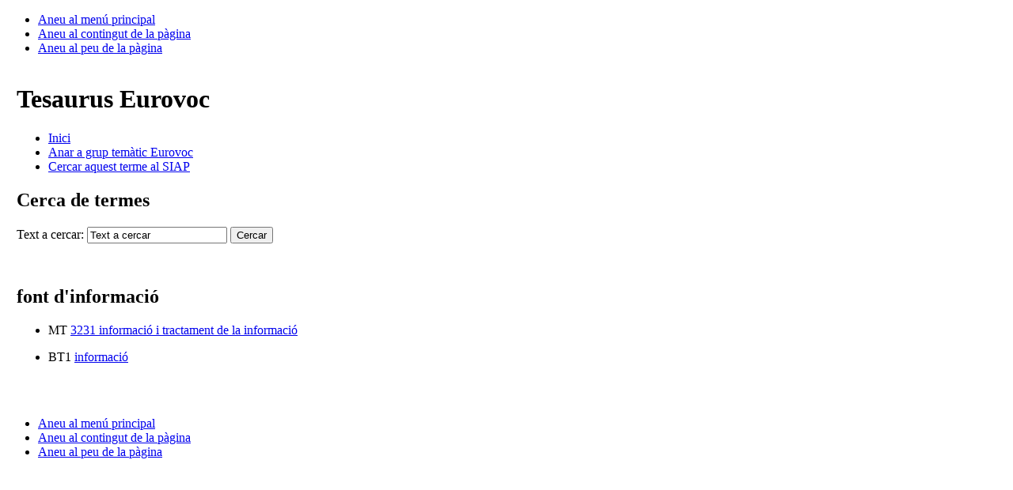

--- FILE ---
content_type: text/html;charset=iso-8859-1
request_url: https://www.parlament.cat/web/documentacio/recursos-documentals/tesaurus/navegador/index.html?p_accio=DET&p_tes=EU&p_lt=6319
body_size: 3063
content:
<!DOCTYPE html>
<html lang="ca">
  <head>
    <title>Navegador tesaurus - Parlament de Catalunya</title>
    <meta name="viewport" content="width=device-width, initial-scale=1, viewport-fit=cover">
    <meta http-equiv="Content-Type" content="text/html; charset=iso-8859-1">
    <meta http-equiv="Content-Script-Type" content="text/javascript">
    <meta http-equiv="Content-Style-Type" content="text/css">
    <meta name="capgen" content="si**54463*15/10/2025 14:01:23">
    
    <meta name="googlebot" content="noarchive">
    
    <meta name="author" content="Parlament de Catalunya">
    <meta name="description" content="Publicacions oficials, informes i documentacio del Parlament de Catalunya">
    <meta name="keywords" content="parlament, catalunya, parlament de catalunya, política, política catalana, legislació, legislació catalana, diputat, diputada, llei, publicacions parlamentàries, recursos documentals, estatut">
    <meta name="ICBM" content="41.3879700,2.1891760" />
    <meta name="geo.position" content="41.3879700;2.1891760">
    <meta name="geo.region" content="ES-CT">
    <meta name="geo.placename" content="Barcelona">
    <meta name="locality" content="Barcelona">
    <meta name="owner" content="Parlament de Catalunya">
    <meta name="copyright" content="&copy; Parlament de Catalunya">
    <meta property="og:site_name" content="Parlament de Catalunya" />
    <meta property="og:type" content="government" />
    <meta property="og:locale" content="ca_ES" />
    <meta property="og:title" content="Navegador tesaurus" />
    <meta property="og:description" content="Publicacions oficials, informes i documentacio del Parlament de Catalunya" />
    
        <meta name="twitter:card" content="summary" />
        <meta name="twitter:image" content="https://www.parlament.cat/imatges/logos/logo_pcat_130x82.png" />
    <meta property="og:image" content="/imatges/logos/logo_pcat_228x228.png">
    <meta property="og:image:type" content="image/jpeg"/>
    <meta property="twitter:site"  content="@parlament_cat" />
    <meta name="twitter:creator" content="@parlament_cat">
    <meta name="twitter:title" content="Navegador tesaurus">
    <meta name="twitter:description" content="Publicacions oficials, informes i documentacio del Parlament de Catalunya">
    <meta name="article:author" content="Parlament de Catalunya">
    <meta name="article:publisher" content="https://www.facebook.com/parlamentcat">
    <meta property="fb:app_id" content="220867610406">
    <link rel="shortcut icon" href="/imatges/logos/logo.ico?v=2">
    <link rel="icon" href="/imatges/logos/logo.ico?v=2">
    <link rel="apple-touch-icon" href="/imatges/logos/logo_pcat_57x57.png">
    <link rel="apple-touch-icon" sizes="72x72" href="/imatges/logos/logo_pcat_72x72.png">
    <link rel="apple-touch-icon" sizes="114x114" href="/imatges/logos/logo_pcat_114x114.png">
    <link rel="apple-touch-icon-precomposed" href="/imatges/logos/logo_pcat_114x114.png">
    <link rel="stylesheet" href="https://www.parlament.cat/js/menu/style.css" />
    <meta name="application-name" content="Parlament de Catalunya"/>
    <meta name="msapplication-TileColor" content="#E42219"/>
    <meta name="msapplication-TileImage" content="/imatges/logos/logo_pcat_144x144.png"/>
    <meta name="google-translate-customization" content="d4d1c16226243b1d-c8a3835fc817605d-g18956c4e5dd808ee-17" />
    <link rel="stylesheet" type="text/css" href="https://www.parlament.cat/css/pagina/versio_imprimible.css" media="print">
	  <!--[if lte IE 7]><link rel="stylesheet" type="text/css" href="https://www.parlament.cat/css/bugs_ie_7.css" media="screen"><![endif]-->
	  <!--[if IE]><link rel="stylesheet" type="text/css" href="https://www.parlament.cat/css/bugs_ie_tot.css" media="screen"><![endif]-->
	  <script src="https://www.parlament.cat/js/portal.js" type="text/javascript"></script>
	  <script type="text/javascript" src="https://www.parlament.cat/js/jquery/jquery.js" ></script><script async src="https://www.googletagmanager.com/gtag/js?id=G-HRTHBEW15D"></script> <script> window.dataLayer = window.dataLayer || []; function gtag(){dataLayer.push(arguments);} gtag('js', new Date()); gtag('config', 'G-HRTHBEW15D'); </script>
    <link rel="stylesheet" href="https://www.parlament.cat/css/pcat_pagina.css" type="text/css">
       
          <script type="text/javascript" src="/js/google_translate_posicionar_head.js"></script>
        <script type="text/javascript">function googleTranslateElementInit() { new google.translate.TranslateElement({pageLanguage: 'ca', autoDisplay: false}, 'google_translate_element'); }
        </script><script type="text/javascript" src="//translate.google.com/translate_a/element.js?cb=googleTranslateElementInit"></script>
    <script async="async" data-insuit-id="boto_insuit" type="text/javascript" src="https://www--parlament--cat.insuit.net/i4tservice/insuit-app.js"></script></head>
  <body id="pcat" >
    <div class="ocultar" aria-hidden="false"> 
      <ul> 
        <li><a href="#navbar" title="Aneu al menú principal">Aneu al menú principal</a></li> 
        <li><a href="#main" title="Aneu al contingut de la pàgina">Aneu al contingut de la pàgina</a></li> 
        <li><a href="#footer-info" title="Aneu al peu de la pàgina">Aneu al peu de la pàgina</a></li> 
      </ul> 
    </div>
<div id="pcat-topbar" class="h-12 bg-black text-white w-full"></div>
<div id="pcat-hero" data-pcat-hero-overlay data-pcat-hero-defer></div><table width="100%" cellspacing="0" cellpadding="0" border="0" summary=""><tbody><tr><td valign="top" style="width:1%" id="cs_columna_esquerra" name="cs_columna_esquerra"><a class="ocultar" name="contingut_esquerra"></a> </td><td valign="top" style="width:100%" id="cs_area_continguts" name="cs_area_continguts"><div class="separador_capcalera"></div><a class="ocultar" name="contingut_centre"></a><div class="ccentral"><h1 class="titol_pagina"><span>Tesaurus Eurovoc</span></h1>
    <div class="contingut llista_horitzontal">            
      <ul>
        <li><a title="Tornar a la pàgina inicial del Tesaurus del Parlament" href="/web/documentacio/recursos-documentals/tesaurus/index.html">Inici</a></li>
        <li><a title="Vegeu els grups temàtics d'Eurovoc" href="/web/documentacio/recursos-documentals/tesaurus/navegador/index.html?p_accio=GT&amp;p_tes=EU">Anar a grup temàtic Eurovoc</a></li><li><a target="_blank" title="Vegeu &quot;&quot; (S'obrirà en finestra nova)" href="https://www.parlament.cat/ext/f?p=siap-cerca:::::::%22FONT D'INFORMACIO%22">Cercar aquest terme al SIAP</a></li>
      </ul>
    </div>
    <div class="cerca_advan"><a name="cerca_tesaurus"> </a>
      <h2>Cerca de termes</h2>
      <form action="/web/documentacio/recursos-documentals/tesaurus/navegador/index.html" method="get" name="f_cerca" accept-charset="UTF-8">
      <div class="contenidor_fila">
          <p>
          <label for="p_text">Text a cercar:</label>
          <input type="hidden" name="p_tes" id="p_tes" value="EU">
          <input type="hidden" name="p_accio" id="p_accio" value="CER">
          <input type="text" onclick="select()" value="Text a cercar" name="p_text" id="p_text" alt="Caixa de text del cercador" title="Introduiu el terme a cercar" class="camp_cercador camp_60">
          <input type="submit" class="bt_vermell" value="Cercar" alt="Botó de cerca">
          </p>
        </div>
        </form>
      </div>
      <br>
    <div class="llista_tesaurus"><h2>font d'informació</h2><ul><li class="mt">MT&nbsp;<a href="/web/documentacio/recursos-documentals/tesaurus/navegador/index.html?p_accio=MT&amp;p_tes=EU&amp;p_lt=126028340"  title="Anar a: informació i tractament de la informació">3231 informació i tractament de la informació</a></li></ul><ul></ul><ul><li class="bt">BT1&nbsp;<a href="/web/documentacio/recursos-documentals/tesaurus/navegador/index.html?p_accio=DET&amp;p_tes=EU&amp;p_lt=7475" title="Anar a: informació">informació</a></li></ul><br><ul></ul></div></div></td><td valign="top" style="width:1%" id="cs_columna_dreta" name="cs_columna_dreta"><div class="separador_col_dreta"></div><a class="ocultar" name="contingut_dreta"></a></td></tr></tbody></table><footer><div id="pcat-footer"></div></footer><!--endpage-->
<div class="ocultar" aria-hidden="false"> 
      <ul> 
        <li><a href="#navbar" title="Aneu al menú principal">Aneu al menú principal</a></li> 
        <li><a href="#main" title="Aneu al contingut de la pàgina">Aneu al contingut de la pàgina</a></li> 
        <li><a href="#footer-info" title="Aneu al peu de la pàgina">Aneu al peu de la pàgina</a></li> 
      </ul> 
    </div>
<div class="overlay"></div>
<script type="module" src="https://www.parlament.cat/js/menu/pcat-menu-init.js"></script>
<script src="/js/jquery/jquery.min.js"></script>
<script src="https://cdnjs.cloudflare.com/ajax/libs/popper.js/1.14.7/umd/popper.min.js" integrity="sha384-UO2eT0CpHqdSJQ6hJty5KVphtPhzWj9WO1clHTMGa3JDZwrnQq4sF86dIHNDz0W1" crossorigin="anonymous"></script> 
<script src="/js/bootstrap.min.js"></script>
<script src="/js/royalslider/jquery-1.8.3.min.js"></script>
<script src="/js/royalslider/jquery.royalslider.min.js"></script>
<script src="/js/custom.min.js"></script>
<script src="/js/google_translate_posicionar_head.js"></script></body></html>